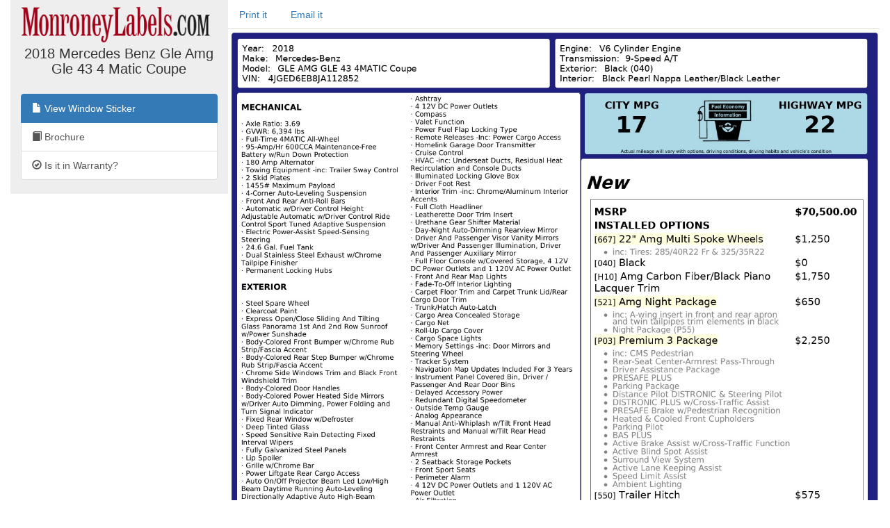

--- FILE ---
content_type: text/html; charset=utf-8
request_url: https://monroneylabels.com/cars/7050432-2018-mercedes-benz-gle
body_size: 8784
content:
    <!DOCTYPE html>
    <html>
    <head>
      <title>Window Sticker for 2018 Mercedes Benz Gle Amg Gle 43 4 Matic Coupe</title>
      <!-- Bootstrap -->
      <link rel="stylesheet" href="//maxcdn.bootstrapcdn.com/bootstrap/3.3.7/css/bootstrap.min.css" integrity="sha384-BVYiiSIFeK1dGmJRAkycuHAHRg32OmUcww7on3RYdg4Va+PmSTsz/K68vbdEjh4u" crossorigin="anonymous">
      <link rel="stylesheet" media="screen" href="https://monroneylabels.com/assets/frame-8596878f8ca3428065d4c22ab1114ec724cc9030257a64ce6d055f38cc86cfed.css" />
      <link rel="stylesheet" media="screen" href="https://monroneylabels.com/assets/promo-f092f4cd1064924316bd4fb05960f88ba03ad2794635577b09ca12049522b4ba.css" />
      <meta name="viewport" content="width=device-width, initial-scale=1.0, user-scalable=1">
    </head>
    <body>
          <!-- Google Tag Manager -->
      <noscript><iframe src="//www.googletagmanager.com/ns.html?id=GTM-NWWDW8"
      height="0" width="0" style="display:none;visibility:hidden"></iframe></noscript>

      <!-- Google tag (gtag.js) -->
      <script async src="https://www.googletagmanager.com/gtag/js?id=G-SCCE23NPRX"></script>
      <script>
        window.dataLayer = window.dataLayer || [];
        function gtag(){dataLayer.push(arguments);}
        gtag('js', new Date());

        gtag('config', 'G-SCCE23NPRX');
      </script>
      
      <!-- old -->
      <!-- <script>(function(w,d,s,l,i){w[l]=w[l]||[];w[l].push({'gtm.start':
      new Date().getTime(),event:'gtm.js'});var f=d.getElementsByTagName(s)[0],
      j=d.createElement(s),dl=l!='dataLayer'?'&l='+l:'';j.async=true;j.src=
      '//www.googletagmanager.com/gtm.js?id='+i+dl;f.parentNode.insertBefore(j,f);
      })(window,document,'script','dataLayer','GTM-NWWDW8');</script> -->
      <!-- End Google Tag Manager -->

    <script src="//code.jquery.com/jquery-latest.js"></script>
    <script src="//maxcdn.bootstrapcdn.com/bootstrap/3.3.7/js/bootstrap.min.js"></script>
    <script src="https://monroneylabels.com/assets/frame-d964e83cae5e496de6a693f9e83a54955e12252729af671c21c9f71f3ef03203.js"></script>
    
    <div class="container-fluid">
      <section class="frames row">
          <aside class="col-md-3 hidden-sm hidden-xs ">
              <a href="https://monroneylabels.com"><img class="logo" src="https://monroneylabels.com/assets/layout/header_logo-ce5928e5d30ba08c397805259b846577fac1f091a26bf75b61b1dcb99ce6b9f1.png" /></a>
              <div class="menu-top">
                <h1>2018 Mercedes Benz Gle Amg Gle 43 4 Matic Coupe</h1>
              </div>
              <div class="list-group">
                            
              <a class="list-group-item" href="/cars/7050432-2018-mercedes-benz-gle">
                <span class="glyphicon glyphicon-file"></span>
                View Window Sticker
</a>                <a class="list-group-item" href="https://labels-prod.s3.amazonaws.com/brochures/Mercedes_Benz/GLE-Class/Mercedes%20Benz_US%20GLE-Class_2018.pdf?AWSAccessKeyId=AKIA6M56LNZUOM5KI35F&amp;Expires=1768612898&amp;Signature=WxjubNi01S1AomRqFDvfIRSaQH0%3D">
                  <span class="glyphicon glyphicon-book"></span>
                  Brochure
</a>              <a class="list-group-item" href="/cars/7050432-2018-mercedes-benz-gle/warranties">
                <span class="glyphicon glyphicon-ok-circle"></span>
                Is it in Warranty?
</a>           
                
              </div>
          </aside>
            <article class="col-sm-12 col-md-9">
            <!-- mobile view -->
            <div class="visible-sm visible-xs">
              <ul class="nav nav-tabs">
                <li class="dropdown ">
                  <a class="dropdown-toggle" data-toggle="dropdown" href="#">Menu<span class="caret"></span></a>
                  <ul class="dropdown-menu">
                    <li><a href="/cars/7050432-2018-mercedes-benz-gle">View Window Sticker</a></li>
                    <li><a href="/cars/7050432-2018-mercedes-benz-gle/warranties">Is it in Warranty?</a></li>


                    <li><a href="/cars/7050432-2018-mercedes-benz-gle/more_info">Check Availability</a></li>
                  </ul>
                </li>
                
      
          <li><a onclick="trackPdf(&#39;Window Sticker PDF&#39;,7050432,39936)" target="_blank" href="https://monroneylabels.com/cars/7050432-2018-mercedes-benz-gle/window_sticker.pdf?cfl=5058592045">Print it</a>
          </li>
          <li><a href="/cars/7050432-2018-mercedes-benz-gle/email_records/new">Email it</a></li>
         

              </ul>
            </div>
              <div class="hidden-sm hidden-xs">
                <ul class="nav nav-tabs">
                  
      
          <li><a onclick="trackPdf(&#39;Window Sticker PDF&#39;,7050432,39936)" target="_blank" href="https://monroneylabels.com/cars/7050432-2018-mercedes-benz-gle/window_sticker.pdf?cfl=5058592045">Print it</a>
          </li>
          <li><a href="/cars/7050432-2018-mercedes-benz-gle/email_records/new">Email it</a></li>
         

                </ul>
              </div>
            <div class="" id="flash-notifications">
            </div>

            
       <img style="width:100%;" id="window_sticker_jpg" usemap="#hover_map" src="https://monroneylabels.com/cars/7050432-2018-mercedes-benz-gle/window_sticker.jpg?cfl=5058592045" />
    <map name="hover_map">
      <area shape="rect" coords="0,0,0,0" href="#" id="hover_map" />
    </map>

    <script src="https://monroneylabels.com/assets/show-car-hover-36966327080d01a0a6d4fda11fba0dcb504948fa9b82de7453749f275a38f7a9.js"></script>
    <link rel="stylesheet" media="screen" href="https://monroneylabels.com/assets/show-car-hover-b7a90f9d8d1ec28082ad8a44558e7f883c8dbaec69e587db6bc617f48aa2124e.css" />

    <div id="hover-holder" class="removed">
      <div style=" width:643px;">
        <script>document.writeln(decrypt('[base64]','[base64]'))</script>
      </div>
    </div>
    <script>
        $('img#window_sticker_jpg').on('load', function() { //i.e. must be in onload so we can check img width. (i.e. for remote window sticker)
          //tip: "num" is the height of the options box
          create_hover_menu(1020);
          //i.e. send height and width in a message so this window can be iframed (by DCS)
          var doc = document;
          var body = doc.body, html = doc.documentElement;
          window.parent.postMessage({
            'height':  Math.max(body.scrollHeight, body.offsetHeight,
                    html.clientHeight, html.scrollHeight, html.offsetHeight),
            'width': Math.max(body.scrollWidth, body.offsetWidth,
                    html.clientWidth, html.scrollWidth, html.offsetWidth)
          }, "*");
        });



    </script>


          </article>
      </section>
    </div>
    
  <!-- Matomo -->
  <script type="text/javascript">
    //tip: piwik.php and piwik.js have been changed to "js/" to enable tracking with uBlock Origin
    var _paq = _paq || [];
    
    function trackPdf(title, car_id, car_owner_id) {
      var MA = window._paq || function() { };
      //e.g. "download - pdf - Window Sticker PDF"
      MA.push([
        'trackEvent',
        'download',  // category
        'pdf',       // action
        title,       // name
        1,           // value
        {            // custom dimensions
          dimension1: car_id,
          dimension2: car_owner_id,
        }
      ]);
    }
  </script>
    <!-- i.e. no Javascript, not a bot -->
    <noscript><p><img src="//analytics.monroneylabels.com/js/?_id=&action_name=Window+Sticker+for+2018+Mercedes+Benz+Gle+Amg+Gle+43+4+Matic+Coupe&apiv=1&bots=1&dimension1=7050432&dimension2=39936&dimension4=CarsController-Show&idsite=1&rand=ek7o8p0r7yaz&rec=1&uid=&url=https%3A%2F%2Fmonroneylabels.com%2Fcars%2F7050432-2018-mercedes-benz-gle" style="border:0" alt="" /></p></noscript>
  <!-- End Matomo Code -->

        <script type="text/javascript">

      //Clicky Async Code
      var clicky_site_ids = clicky_site_ids || [];
      clicky_site_ids.push(100764973);
      (function() {
        var s = document.createElement('script');
        s.type = 'text/javascript';
        s.async = true;
        s.src = '//static.getclicky.com/js';
        ( document.getElementsByTagName('head')[0] || document.getElementsByTagName('body')[0] ).appendChild( s );
      })();

    </script>
  

    </body>
    </html>
